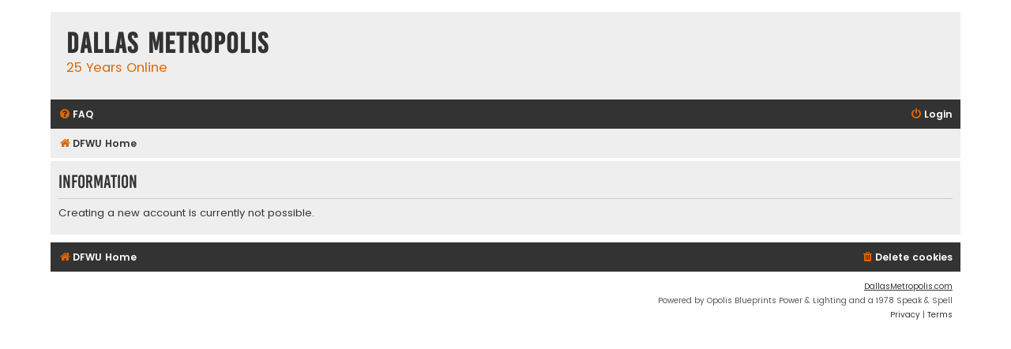

--- FILE ---
content_type: text/html; charset=UTF-8
request_url: https://dallasmetropolis.com/dfwu/ucp.php?mode=register&sid=34b1626ee481e727ea74589e50fe3fc1
body_size: 1604
content:
	<!DOCTYPE html>
<html dir="ltr" lang="en-gb">
<head>
<meta charset="utf-8" />
<meta http-equiv="X-UA-Compatible" content="IE=edge">
<meta name="viewport" content="width=device-width, initial-scale=1" />

<title>Dallas Metropolis - User Control Panel - Information</title>

	<link rel="alternate" type="application/atom+xml" title="Feed - Dallas Metropolis" href="/dfwu/app.php/feed?sid=d56591106c9984e1074f3e7225ac3cdb">			<link rel="alternate" type="application/atom+xml" title="Feed - New Topics" href="/dfwu/app.php/feed/topics?sid=d56591106c9984e1074f3e7225ac3cdb">				

<!--
	phpBB style name: Flat Style
	Based on style:   prosilver (this is the default phpBB3 style)
	Original author:  Tom Beddard ( http://www.subBlue.com/ )
	Modified by:      Ian Bradley ( http://phpbbstyles.oo.gd/ )
-->

<link href="./assets/css/font-awesome.min.css?assets_version=29" rel="stylesheet">
<link href="./styles/flat-style/theme/stylesheet.css?assets_version=29" rel="stylesheet">
<link href="./styles/flat-style/theme/en/stylesheet.css?assets_version=29" rel="stylesheet">




<!--[if lte IE 9]>
	<link href="./styles/flat-style/theme/tweaks.css?assets_version=29" rel="stylesheet">
<![endif]-->





</head>
<body id="phpbb" class="nojs notouch section-ucp ltr ">


<div id="wrap" class="wrap">
	<a id="top" class="top-anchor" accesskey="t"></a>
	<div id="page-header">
		<div class="headerbar" role="banner">
					<div class="inner">

				<div  class="site-description">
					<h1>Dallas Metropolis</h1>
					<p>25 Years Online</p>
					<p class="skiplink"><a href="#start_here">Skip to content</a></p>
				</div>

			</div>
					</div>
				<div class="navbar navbar-top" role="navigation">
	<div class="inner">

	<ul id="nav-main" class="nav-main linklist" role="menubar">

		<li id="quick-links" class="quick-links dropdown-container responsive-menu hidden" data-skip-responsive="true">
			<a href="#" class="dropdown-trigger">
				<i class="icon fa-bars fa-fw" aria-hidden="true"></i><span>Quick links</span>
			</a>
			<div class="dropdown">
				<div class="pointer"><div class="pointer-inner"></div></div>
				<ul class="dropdown-contents" role="menu">
					
					
										
										<li class="separator"></li>

									</ul>
			</div>
		</li>

				<li data-skip-responsive="true">
			<a href="/dfwu/app.php/help/faq?sid=d56591106c9984e1074f3e7225ac3cdb" rel="help" title="Frequently Asked Questions" role="menuitem">
				<i class="icon fa-question-circle fa-fw" aria-hidden="true"></i><span>FAQ</span>
			</a>
		</li>
						
			<li class="rightside"  data-skip-responsive="true">
			<a href="./ucp.php?mode=login&amp;redirect=ucp.php%3Fmode%3Dregister&amp;sid=d56591106c9984e1074f3e7225ac3cdb" title="Login" accesskey="x" role="menuitem">
				<i class="icon fa-power-off fa-fw" aria-hidden="true"></i><span>Login</span>
			</a>
		</li>
						</ul>
    </div>
</div>

<div class="navbar" role="navigation">
	<div class="inner">
	<ul id="nav-breadcrumbs" class="nav-breadcrumbs linklist navlinks" role="menubar">
						

			
		<li class="breadcrumbs" itemscope itemtype="https://schema.org/BreadcrumbList">

			
							<span class="crumb" itemtype="https://schema.org/ListItem" itemprop="itemListElement" itemscope><a itemprop="item" href="./index.php?sid=d56591106c9984e1074f3e7225ac3cdb" accesskey="h" data-navbar-reference="index"><i class="icon fa-home fa-fw"></i><span itemprop="name">DFWU Home</span></a><meta itemprop="position" content="1" /></span>

			
					</li>
		
				
						</ul>

	</div>
</div>
	</div>

	
	<a id="start_here" class="anchor"></a>
	<div id="page-body" class="page-body" role="main">
		
		
<div class="panel" id="message">
	<div class="inner">
	<h2 class="message-title">Information</h2>
	<p>Creating a new account is currently not possible.</p>
		</div>
</div>

				</div>


<div id="page-footer" class="page-footer" role="contentinfo">
	<div class="navbar navbar-bottom" role="navigation">
	<div class="inner">

	<ul id="nav-footer" class="nav-footer linklist" role="menubar">
		<li class="breadcrumbs">
									<span class="crumb"><a href="./index.php?sid=d56591106c9984e1074f3e7225ac3cdb" data-navbar-reference="index"><i class="icon fa-home fa-fw" aria-hidden="true"></i><span>DFWU Home</span></a></span>					</li>
		
				
							<li class="rightside">
				<a href="/dfwu/app.php/user/delete_cookies?sid=d56591106c9984e1074f3e7225ac3cdb" data-ajax="true" data-refresh="true" role="menuitem">
					<i class="icon fa-trash fa-fw" aria-hidden="true"></i><span>Delete cookies</span>
				</a>
			</li>
				
					</ul>

	</div>
</div>

	<div class="copyright">
				<p class="footer-row">
			<span class="footer-copyright"><a href="https://dallasmetropolis.com/">DallasMetropolis.com</a></span>
		</p>
        <p class="footer-row">
			<span class="footer-copyright">Powered by Opolis Blueprints Power & Lighting and a 1978 Speak & Spell</span>
		</p>
						<p class="footer-row" role="menu">
			<a class="footer-link" href="./ucp.php?mode=privacy&amp;sid=d56591106c9984e1074f3e7225ac3cdb" title="Privacy" role="menuitem">
				<span class="footer-link-text">Privacy</span>
			</a>
			|
			<a class="footer-link" href="./ucp.php?mode=terms&amp;sid=d56591106c9984e1074f3e7225ac3cdb" title="Terms" role="menuitem">
				<span class="footer-link-text">Terms</span>
			</a>
		</p>
					</div>

	<div id="darkenwrapper" class="darkenwrapper" data-ajax-error-title="AJAX error" data-ajax-error-text="Something went wrong when processing your request." data-ajax-error-text-abort="User aborted request." data-ajax-error-text-timeout="Your request timed out; please try again." data-ajax-error-text-parsererror="Something went wrong with the request and the server returned an invalid reply.">
		<div id="darken" class="darken">&nbsp;</div>
	</div>

	<div id="phpbb_alert" class="phpbb_alert" data-l-err="Error" data-l-timeout-processing-req="Request timed out.">
		<a href="#" class="alert_close">
			<i class="icon fa-times-circle fa-fw" aria-hidden="true"></i>
		</a>
		<h3 class="alert_title">&nbsp;</h3><p class="alert_text"></p>
	</div>
	<div id="phpbb_confirm" class="phpbb_alert">
		<a href="#" class="alert_close">
			<i class="icon fa-times-circle fa-fw" aria-hidden="true"></i>
		</a>
		<div class="alert_text"></div>
	</div>
</div>

</div>

<div>
	<a id="bottom" class="anchor" accesskey="z"></a>
	</div>

<script src="./assets/javascript/jquery-3.7.1.min.js?assets_version=29"></script>
<script src="./assets/javascript/core.js?assets_version=29"></script>



<script src="./styles/prosilver/template/forum_fn.js?assets_version=29"></script>
<script src="./styles/prosilver/template/ajax.js?assets_version=29"></script>



</body>
</html>
